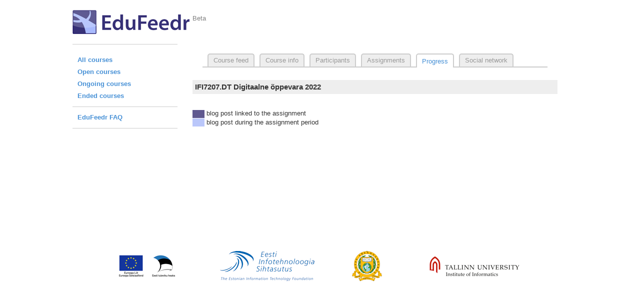

--- FILE ---
content_type: text/html; charset=utf-8
request_url: http://www.edufeedr.net/pg/edufeedr/view_educourse/71546?filter=progress
body_size: 2421
content:
<!DOCTYPE html PUBLIC "-//W3C//DTD XHTML 1.0 Transitional//EN" "http://www.w3.org/TR/xhtml1/DTD/xhtml1-transitional.dtd">
<html xmlns="http://www.w3.org/1999/xhtml" xml:lang="en" lang="en">
<head>
	<meta http-equiv="Content-Type" content="text/html; charset=utf-8" />
	<meta name="ElggRelease" content="1.7.3" />
	<meta name="ElggVersion" content="2010071002" />
	<title>EduFeedr</title>

	<script type="text/javascript" src="http://www.edufeedr.net/vendors/jquery/jquery-1.3.2.min.js"></script>
	<script type="text/javascript" src="http://www.edufeedr.net/vendors/jquery/jquery-ui-1.7.2.custom.min.js"></script>
	<script type="text/javascript" src="http://www.edufeedr.net/vendors/jquery/jquery.form.js"></script>
	<script type="text/javascript" src="http://www.edufeedr.net/_css/js.php?lastcache=1355239298&amp;js=initialise_elgg&amp;viewtype=default"></script>
	<!-- include the default css file -->
	<link rel="stylesheet" href="http://www.edufeedr.net/_css/css.css?lastcache=1355239298&amp;viewtype=default" type="text/css" />

	
	<link rel="meta" type="application/rdf+xml" title="FOAF" href="http://www.edufeedr.net/pg/edufeedr/view_educourse/71546?filter=progress?view=foaf" />	

	<script type="text/javascript">
	    function simpleusermanagementSearchInvalidUsers() {
            var criteria = jQuery("#search_criteria").attr("value");
			var data = "search_criteria=" + criteria + "&__elgg_ts=1768858718&__elgg_token=f37c7fa6338ea4e0ec71869879fe0fe2";
			jQuery.ajax({
				url: "http://www.edufeedr.net/mod/simpleusermanagement/actions/search_for_disabled_users.php",
			    type: "POST",
			    data: data,
				success: function (data) {
					jQuery("#simpleusermanagement_disabled_users_content").empty();
					jQuery("#simpleusermanagement_disabled_users_content").append(data);
				},
				error: function() {}
			});
		}

	    function simpleusermanagementDisplayPopup(mask_id, id) {
			var maskHeight = jQuery(document).height();
			var maskWidth = jQuery(document).width();

			jQuery(mask_id).css({'width':maskWidth,'height':maskHeight});

			jQuery(mask_id).fadeIn(1000);
			jQuery(mask_id).fadeTo("slow",0.8);

			var windowHeight = jQuery(window).height();
			var windowWidth = jQuery(window).width();

			jQuery(id).css('top', windowHeight/2-jQuery(id).height()/2);
			jQuery(id).css('left', windowWidth/2-jQuery(id).width()/2);

			jQuery(id).fadeIn(1000);
		}

		function simpleusermanagementShowEmailChange(guid, email) {
			simpleusermanagementDisplayPopup("#simpleusermanagement_email_mask", "#simpleusermanagement_email_form");
			jQuery("input[name='new_email']").val(email);
			jQuery("input[name='user_guid']").val(guid);
		}

		function simpleusermanagementCloseEmailChange() {
			jQuery("#simpleusermanagement_email_mask").hide();
			jQuery("#simpleusermanagement_email_form").hide();

			jQuery("input[name='new_email']").val('');
			jQuery("input[name='user_guid']").val('');
		}
    </script>
<script type="text/javascript">

	var _gaq = _gaq || [];
	_gaq.push(['_setAccount', 'UA-34504633-1']);
			_gaq.push(['_trackPageview']);

		
	(function() {
		var ga = document.createElement('script'); ga.type = 'text/javascript'; ga.async = true;
		ga.src = ('https:' == document.location.protocol ? 'https://ssl' : 'http://www') + '.google-analytics.com/ga.js';
		var s = document.getElementsByTagName('script')[0]; s.parentNode.insertBefore(ga, s);
	})();

</script>
	<script type="text/javascript">
		jQuery(document).ready(function($) {
		});
	</script>
</head>

<body>


<div id="page_container">
<div id="page_wrapper">

<div id="layout_header">
<div id="wrapper_header">
	<!-- display the page title -->
	<div id="edufeedr_site_logo"><a href="http://www.edufeedr.net/" title="EduFeedr"><img src="http://www.edufeedr.net/mod/edufeedr/views/default/graphics/logo.png" alt="logo" /> <span class="edufeedr_header_name"><!--EduFeedr--></span></a>
		<div id="beta_link">Beta</div>
	</div>
</div><!-- /#wrapper_header -->
</div><!-- /#layout_header -->

<!-- main contents -->

<!-- display any system messages -->


<!-- canvas -->
<div id="layout_canvas">

<!-- left sidebar -->
<div id="two_column_left_sidebar">

	<div id="owner_block"><div id="owner_block_icon"><div class="usericon">
<div class="avatar_menu_button"><img src="http://www.edufeedr.net/_graphics/spacer.gif" border="0" width="15" height="15" /></div>

	<div class="sub_menu">
		<h3><a href="http://www.edufeedr.net/pg/profile/hanspoldoja">Hans Põldoja</a></h3>
		
	<p class="user_menu_profile">
		<a href="http://www.edufeedr.net/pg/profile/hanspoldoja">Profile</a>
	</p>
		<p class="user_menu_friends">
		<a href="http://www.edufeedr.net/pg/friends/hanspoldoja/">Friends</a>	
	</p>
	<p class="user_menu_friends_of">
		<a href="http://www.edufeedr.net/pg/friendsof/hanspoldoja/">Friends of</a>	
	</p>	</div>	
	<a href="http://www.edufeedr.net/pg/profile/hanspoldoja" class="icon" ><img src="http://www.edufeedr.net/mod/profile/graphics/defaulttiny.gif" border="0"  alt="Hans P&otilde;ldoja" title="Hans P&otilde;ldoja"  /></a>
</div>

</div><div id="owner_block_content"><a href="http://www.edufeedr.net/pg/profile/hanspoldoja">Hans Põldoja</a></div><div class="clearfloat ownerblockline"></div><div id="owner_block_submenu"><div class="submenu_group"><div class="submenu_group_a"><ul><li ><a href="http://www.edufeedr.net/pg/edufeedr/index" >All courses</a></li><li ><a href="http://www.edufeedr.net/pg/edufeedr/open" >Open courses</a></li><li ><a href="http://www.edufeedr.net/pg/edufeedr/ongoing" >Ongoing courses</a></li><li ><a href="http://www.edufeedr.net/pg/edufeedr/ended" >Ended courses</a></li></ul></div></div><div class="submenu_group"><div class="submenu_group_edufeedrother"><ul><li ><a href="http://www.edufeedr.net/pg/edufeedr/faq" >EduFeedr FAQ</a></li></ul></div></div></div></div><div id="owner_block_bottom"></div>
	
</div><!-- /two_column_left_sidebar -->

<!-- main content -->
<div id="two_column_left_sidebar_maincontent">

<div class="eduwrapper"><div class="contentWrapper"><div id="elgg_horizontal_tabbed_nav"><ul><li ><a href="http://www.edufeedr.net/pg/edufeedr/view_educourse/71546?filter=course">Course feed</a></li><li ><a href="http://www.edufeedr.net/pg/edufeedr/view_educourse/71546?filter=courseinfo">Course info</a></li><li ><a href="http://www.edufeedr.net/pg/edufeedr/view_educourse/71546?filter=participants">Participants</a></li><li ><a href="http://www.edufeedr.net/pg/edufeedr/view_educourse/71546?filter=assignments">Assignments</a></li><li  class="selected"><a href="http://www.edufeedr.net/pg/edufeedr/view_educourse/71546?filter=progress">Progress</a></li><li ><a href="http://www.edufeedr.net/pg/edufeedr/view_educourse/71546?filter=connections">Social network</a></li></ul></div></div><div class="educourse"><h3>IFI7207.DT Digitaalne õppevara 2022</h3><table id="educourse_progress_table"><tbody></tbody></table><div class="progress_meanings">
    <div>
        <img src="http://www.edufeedr.net/mod/edufeedr/views/default/graphics/assignment_done.png" alt="linked" />
        blog post linked to the assignment    </div>
    <div>
        <img src="http://www.edufeedr.net/mod/edufeedr/views/default/graphics/assignment_time_frame.png" alt="during_period" />
        blog post during the assignment period    </div>
</div>
</div></div>
</div><!-- /two_column_left_sidebar_maincontent -->


<div class="clearfloat"></div>
</div><!-- /#layout_canvas -->


<!-- footer -->

<div class="clearfloat"></div>

<div id="layout_footer">
    <img src="http://www.edufeedr.net/mod/edufeedr/views/default/graphics/footer_logo.png" alt="footer_logo" />
</div><!-- /#layout_footer -->

<div class="clearfloat"></div>

</div><!-- /#page_wrapper -->
</div><!-- /#page_container -->
<!-- insert an analytics view to be extended -->
</body>
</html>


--- FILE ---
content_type: text/css
request_url: http://www.edufeedr.net/_css/css.css?lastcache=1355239298&viewtype=default
body_size: 12105
content:

/* ***************************************
	RESET BASE STYLES
*************************************** */
html, body, div, span, applet, object, iframe,
h1, h2, h3, h4, h5, h6, p, blockquote, pre,
a, abbr, acronym, address, big, cite, code,
del, dfn, em, font, img, ins, kbd, q, s, samp,
small, strike, strong, sub, sup, tt, var,
dl, dt, dd, ol, ul, li,
fieldset, form, label, legend,
table, caption, tbody, tfoot, thead, tr, th, td {
	margin: 0;
	padding: 0;
	border: 0;
	outline: 0;
	font-weight: inherit;
	font-style: inherit;
	font-size: 100%;
	font-family: inherit;
	vertical-align: baseline;
}
/* remember to define focus styles! */
:focus {
	outline: 0;
}
ol, ul {
	list-style: none;
}
em, i {
	font-style:italic;
}
/* tables still need cellspacing="0" (for ie6) */
table {
	border-collapse: separate;
	border-spacing: 0;
}
caption, th, td {
	text-align: left;
	font-weight: normal;
	vertical-align: top;
}
blockquote:before, blockquote:after,
q:before, q:after {
	content: "";
}
blockquote, q {
	quotes: "" "";
}
.clearfloat {
	clear:both;
	height:0;
	font-size: 1px;
	line-height: 0px;
}

/* ***************************************
	DEFAULTS
*************************************** */

/* elgg open source		blue 			#4690d6 */
/* elgg open source		dark blue 		#0054a7 */
/* elgg open source		light yellow 	#FDFFC3 */
/* elgg open source		light blue	 	#bbdaf7 */


body {
	text-align:left;
	margin:0 auto;
	padding:0;
	background: #dedede;
	font: 80%/1.4  "Lucida Grande", Verdana, sans-serif;
	color: #333333;
}
a {
	color: #4690d6;
	text-decoration: none;
	-moz-outline-style: none;
	outline: none;
}
a:visited {

}
a:hover {
	color: #0054a7;
	text-decoration: underline;
}
p {
	margin: 0px 0px 15px 0;
}
img {
	border: none;
}
ul {
	margin: 5px 0px 15px;
	padding-left: 20px;
}
ul li {
	margin: 0px;
}
ol {
	margin: 5px 0px 15px;
	padding-left: 20px;
}
ul li {
	margin: 0px;
}
form {
	margin: 0px;
	padding: 0px;
}
small {
	font-size: 90%;
}
h1, h2, h3, h4, h5, h6 {
	font-weight: bold;
	line-height: normal;
}
h1 { font-size: 1.8em; }
h2 { font-size: 1.5em; }
h3 { font-size: 1.2em; }
h4 { font-size: 1.0em; }
h5 { font-size: 0.9em; }
h6 { font-size: 0.8em; }

dt {
	margin: 0;
	padding: 0;
	font-weight: bold;
}
dd {
	margin: 0 0 1em 1em;
	padding: 0;
}
pre, code {
	font-family:Monaco,"Courier New",Courier,monospace;
	font-size:12px;
	background:#EBF5FF;
	overflow:auto;

	overflow-x: auto; /* Use horizontal scroller if needed; for Firefox 2, not needed in Firefox 3 */
	white-space: pre-wrap; /* css-3 */
	white-space: -moz-pre-wrap !important; /* Mozilla, since 1999 */
	white-space: -pre-wrap; /* Opera 4-6 */
	white-space: -o-pre-wrap; /* Opera 7 */
	word-wrap: break-word; /* Internet Explorer 5.5+ */

}
code {
	padding:2px 3px;
}
pre {
	padding:3px 15px;
	margin:0px 0 15px 0;
	line-height:1.3em;
}
blockquote {
	padding:3px 15px;
	margin:0px 0 15px 0;
	line-height:1.3em;
	background:#EBF5FF;
	border:none !important;
	-webkit-border-radius: 5px;
	-moz-border-radius: 5px;
}
blockquote p {
	margin:0 0 5px 0;
}

/* ***************************************
	PAGE LAYOUT - MAIN STRUCTURE
*************************************** */
#page_container {
	margin:0;
	padding:0;
}
#page_wrapper {
	width:990px;
	margin:0 auto;
	padding:0;
	min-height: 300px;

}
#layout_header {
	text-align:left;
	width:100%;
	height:67px;
	background:#dedede;
}
#wrapper_header {
	margin:0;
	padding:10px 20px 20px 0px;
}
#wrapper_header h1 {
	margin:10px 0 0 0;
	letter-spacing: -0.03em;
}
#layout_canvas {
	margin:0 0 20px 0;
	padding:20px;
	min-height: 360px;
	-webkit-border-radius: 8px;
	-moz-border-radius: 8px;
	background: white;
	border-bottom:1px solid #cccccc;
	border-right:1px solid #cccccc;
}


/* canvas layout: 1 column, no sidebar */
#one_column {
/* 	width:928px; */
	margin:0;
	min-height: 360px;
	background: #dedede;
	padding:0 0 10px 0;
	-webkit-border-radius: 8px;
	-moz-border-radius: 8px;
}

/* canvas layout: 2 column left sidebar */
#two_column_left_sidebar {
	width:210px;
	margin:0 20px 0 0;
	min-height:360px;
	float:left;
	background: #dedede;
	padding:0px;
	-webkit-border-radius: 8px;
	-moz-border-radius: 8px;
	border-bottom:1px solid #cccccc;
	border-right:1px solid #cccccc;
}

#two_column_left_sidebar_maincontent {
	width:718px;
	margin:0;
	min-height: 360px;
	float:left;
	background: #dedede;
	padding:0 0 5px 0;
	-webkit-border-radius: 8px;
	-moz-border-radius: 8px;
}




#two_column_left_sidebar_maincontent_boxes {
	margin:0 0px 20px 20px;
	padding:0 0 5px 0;
	width:718px;
	background: #dedede;
	-webkit-border-radius: 8px;
	-moz-border-radius: 8px;
	float:left;
}
#two_column_left_sidebar_boxes {
	width:210px;
	margin:0px 0 20px 0px;
	min-height:360px;
	float:left;
	padding:0;
}
#two_column_left_sidebar_boxes .sidebarBox {
	margin:0px 0 22px 0;
	background: #dedede;
	padding:4px 10px 10px 10px;
	-webkit-border-radius: 8px;
	-moz-border-radius: 8px;
	border-bottom:1px solid #cccccc;
	border-right:1px solid #cccccc;
}
#two_column_left_sidebar_boxes .sidebarBox h3 {
	padding:0 0 5px 0;
	font-size:1.25em;
	line-height:1.2em;
	color:#0054A7;
}

/* canvas layout: 2 column right sidebar */
#two_column_right_sidebar {
	width:210px;
	margin:0 0 0 20px;
	min-height:360px;
	float:left;
	background: #dedede;
	padding:0px;
	-webkit-border-radius: 8px;
	-moz-border-radius: 8px;
	border-bottom:1px solid #cccccc;
	border-right:1px solid #cccccc;
}


.contentWrapper {
	background:white;
	-webkit-border-radius: 8px;
	-moz-border-radius: 8px;
	padding:10px;
	margin:0 10px 10px 10px;
}
span.contentIntro p {
	margin:0 0 0 0;
}
.notitle {
	margin-top:10px;
}

/* canvas layout: widgets (profile and dashboard) */
#widgets_left {
	width:303px;
	margin:0 20px 20px 0;
	min-height:360px;
	padding:0;
}
#widgets_middle {
	width:303px;
	margin:0 0 20px 0;
	padding:0;
}
#widgets_right {
	width:303px;
	margin:0px 0 20px 20px;
	float:left;
	padding:0;
}
#widget_table td {
	border:0;
	padding:0;
	margin:0;
	text-align: left;
	vertical-align: top;
}
/* IE6 fixes */
* html #widgets_right { float:none; }
* html #profile_info_column_left {
	margin:0 10px 0 0;
	width:200px;
}
* html #dashboard_info { width:585px; }
/* IE7 */
*:first-child+html #profile_info_column_left { width:200px; }


/* ***************************************
	SPOTLIGHT
*************************************** */
#layout_spotlight {
	margin:20px 0 20px 0;
	padding:0;
	-webkit-border-radius: 8px;
	-moz-border-radius: 8px;
	background: white;
	border-bottom:1px solid #cccccc;
	border-right:1px solid #cccccc;
}
#wrapper_spotlight {
	margin:0;
	padding:0;
	height:auto;
}
#wrapper_spotlight #spotlight_table h2 {
	color:#4690d6;
	font-size:1.25em;
	line-height:1.2em;
}
#wrapper_spotlight #spotlight_table li {
	list-style: square;
	line-height: 1.2em;
	margin:5px 20px 5px 0;
	color:#4690d6;
}
#wrapper_spotlight .collapsable_box_content  {
	margin:0;
	padding:10px 10px 5px 10px;
	background:none;
	min-height:60px;
	border:none;
	border-top:1px solid #cccccc;
}
#spotlight_table {
	margin:0 0 2px 0;
}
#spotlight_table .spotlightRHS {
	float:right;
	width:270px;
	margin:0 0 0 50px;
}
/* IE7 */
*:first-child+html #wrapper_spotlight .collapsable_box_content {
	width:958px;
}
#layout_spotlight .collapsable_box_content p {
	padding:0;
}
#wrapper_spotlight .collapsable_box_header  {
	border: none;
	background: none;
}


/* ***************************************
	FOOTER
*************************************** */
#layout_footer {
	background: #b6b6b6;
	height:80px;
	-webkit-border-radius: 8px;
	-moz-border-radius: 8px;
	margin:0 0 20px 0;
}
#layout_footer table {
margin:0 0 0 20px;
}
#layout_footer a, #layout_footer p {
color:#333333;
margin:0;
}
#layout_footer .footer_toolbar_links {
	text-align:right;
	padding:15px 0 0 0;
	font-size:1.2em;
}
#layout_footer .footer_legal_links {
	text-align:right;
}


/* ***************************************
HORIZONTAL ELGG TOPBAR
*************************************** */
#elgg_topbar {
	background:#333333 url(http://www.edufeedr.net/_graphics/toptoolbar_background.gif) repeat-x top left;
	color:#eeeeee;
	border-bottom:1px solid #000000;
	min-width:998px;
	position:relative;
	width:100%;
	height:24px;
	z-index: 9000; /* if you have multiple position:relative elements, then IE sets up separate Z layer contexts for each one, which ignore each other */
}
#elgg_topbar_container_left {
	float:left;
	height:24px;
	left:0px;
	top:0px;
	position:absolute;
	text-align:left;
	width:60%;
}
#elgg_topbar_container_right {
	float:right;
	height:24px;
	position:absolute;
	right:0px;
	top:0px;
	/* width:120px;*/
	text-align:right;
}
#elgg_topbar_container_search {
	float:right;
	height:21px;
	/*width:280px;*/
	position:relative;
	right:120px;
	text-align:right;
	margin:3px 0 0 0;
}
#elgg_topbar_container_left .toolbarimages {
	float:left;
	margin-right:20px;
}
#elgg_topbar_container_left .toolbarlinks {
	margin:0 0 10px 0;
	float:left;
}
#elgg_topbar_container_left .toolbarlinks2 {
	margin:3px 0 0 0;
	float:left;
}
#elgg_topbar_container_left a.loggedinuser {
	color:#eeeeee;
	font-weight:bold;
	margin:0 0 0 5px;
}
#elgg_topbar_container_left a.pagelinks {
	color:white;
	margin:0 15px 0 5px;
	display:block;
	padding:3px;
}
#elgg_topbar_container_left a.pagelinks:hover {
	background: #4690d6;
	text-decoration: none;
}
#elgg_topbar_container_left a.privatemessages {
	background:transparent url(http://www.edufeedr.net/_graphics/toolbar_messages_icon.gif) no-repeat left 2px;
	padding:0 0 4px 16px;
	margin:0 15px 0 5px;
	cursor:pointer;
}
#elgg_topbar_container_left a.privatemessages:hover {
	text-decoration: none;
	background:transparent url(http://www.edufeedr.net/_graphics/toolbar_messages_icon.gif) no-repeat left -36px;
}
#elgg_topbar_container_left a.privatemessages_new {
	background:transparent url(http://www.edufeedr.net/_graphics/toolbar_messages_icon.gif) no-repeat left -17px;
	padding:0 0 0 18px;
	margin:0 15px 0 5px;
	color:white;
}
/* IE6 */
* html #elgg_topbar_container_left a.privatemessages_new { background-position: left -18px; }
/* IE7 */
*+html #elgg_topbar_container_left a.privatemessages_new { background-position: left -18px; }

#elgg_topbar_container_left a.privatemessages_new:hover {
	text-decoration: none;
}

#elgg_topbar_container_left a.usersettings {
	margin:0 0 0 20px;
	color:#999999;
	padding:3px;
}
#elgg_topbar_container_left a.usersettings:hover {
	color:#eeeeee;
}
#elgg_topbar_container_left img {
	margin:0 0 0 5px;
}
#elgg_topbar_container_left .user_mini_avatar {
	border:1px solid #eeeeee;
	margin:0 0 0 20px;
}
#elgg_topbar_container_right {
	padding:3px 0 0 0;
}
#elgg_topbar_container_right a {
	color:#eeeeee;
	margin:0 5px 0 0;
	background:transparent url(http://www.edufeedr.net/_graphics/elgg_toolbar_logout.gif) no-repeat top right;
	padding:0 21px 0 0;
	display:block;
	height:20px;
}
/* IE6 fix */
* html #elgg_topbar_container_right a {
	width: 120px;
}
#elgg_topbar_container_right a:hover {
	background-position: right -21px;
}
#elgg_topbar_panel {
	background:#333333;
	color:#eeeeee;
	height:200px;
	width:100%;
	padding:10px 20px 10px 20px;
	display:none;
	position:relative;
}


/* ***************************************
	TOP BAR - VERTICAL TOOLS MENU
*************************************** */
/* elgg toolbar menu setup */
ul.topbardropdownmenu, ul.topbardropdownmenu ul {
	margin:0;
	padding:0;
	display:inline;
	float:left;
	list-style-type: none;
	z-index: 9000;
	position: relative;
}
ul.topbardropdownmenu {
	margin:0pt 20px 0pt 5px;
}
ul.topbardropdownmenu li {
	display: block;
	list-style: none;
	margin: 0;
	padding: 0;
	float: left;
	position: relative;
}
ul.topbardropdownmenu a {
	display:block;
}
ul.topbardropdownmenu ul {
	display: none;
	position: absolute;
	left: 0;
	margin: 0;
	padding: 0;
}
/* IE6 fix */
* html ul.topbardropdownmenu ul {
	line-height: 1.1em;
}
/* IE6/7 fix */
ul.topbardropdownmenu ul a {
	zoom: 1;
}
ul.topbardropdownmenu ul li {
	float: none;
}
/* elgg toolbar menu style */
ul.topbardropdownmenu ul {
	width: 150px;
	top: 24px;
	border-top:1px solid black;
}
ul.topbardropdownmenu *:hover {
	background-color: none;
}
ul.topbardropdownmenu a {
	padding:3px;
	text-decoration:none;
	color:white;
}
ul.topbardropdownmenu li.hover a {
	background-color: #4690d6;
	text-decoration: none;
}
ul.topbardropdownmenu ul li.drop a {
	font-weight: normal;
}
/* IE7 fixes */
*:first-child+html #elgg_topbar_container_left a.pagelinks {

}
*:first-child+html ul.topbardropdownmenu li.drop a.menuitemtools {
	padding-bottom:6px;
}
ul.topbardropdownmenu ul li a {
	background-color: #999999;/* menu off state color */
	font-weight: bold;
	padding-left:6px;
	padding-top:4px;
	padding-bottom:0;
	height:22px;
	border-bottom: 1px solid white;
}
ul.topbardropdownmenu ul a.hover {
	background-color: #333333;
}
ul.topbardropdownmenu ul a {
	opacity: 0.9;
	filter: alpha(opacity=90);
}


/* ***************************************
SYSTEM MESSSAGES
*************************************** */
.messages {
	background:#ccffcc;
	color:#000000;
	padding:3px 10px 3px 10px;
	z-index: 8000;
	margin:0;
	position:fixed;
	top:30px;
	width:969px;
	-webkit-border-radius: 4px;
	-moz-border-radius: 4px;
	border:4px solid #00CC00;
	cursor: pointer;
}
.messages_error {
	border:4px solid #D3322A;
	background:#F7DAD8;
	color:#000000;
	padding:3px 10px 3px 10px;
	z-index: 8000;
	margin:0;
	position:fixed;
	top:30px;
	width:969px;
	-webkit-border-radius: 4px;
	-moz-border-radius: 4px;
	cursor: pointer;
}
.closeMessages {
	float:right;
	margin-top:17px;
}
.closeMessages a {
	color:#666666;
	cursor: pointer;
	text-decoration: none;
	font-size: 80%;
}
.closeMessages a:hover {
	color:black;
}


/* ***************************************
COLLAPSABLE BOXES
*************************************** */
.collapsable_box {
	margin: 0 0 20px 0;
	height:auto;

}
/* IE6 fix */
* html .collapsable_box  {
	height:10px;
}
.collapsable_box_header {
	color: #4690d6;
	padding: 5px 10px 5px 10px;
	margin:0;
	border-left: 1px solid white;
	border-right: 1px solid #cccccc;
	border-bottom: 1px solid #cccccc;
	-moz-border-radius-topleft:8px;
	-moz-border-radius-topright:8px;
	-webkit-border-top-right-radius:8px;
	-webkit-border-top-left-radius:8px;
	background:#dedede;
}
.collapsable_box_header h1 {
	color: #0054a7;
	font-size:1.25em;
	line-height: 1.2em;
}
.collapsable_box_content {
	padding: 10px 0 10px 0;
	margin:0;
	height:auto;
	background:#dedede;
	-moz-border-radius-bottomleft:8px;
	-moz-border-radius-bottomright:8px;
	-webkit-border-bottom-right-radius:8px;
	-webkit-border-bottom-left-radius:8px;
	border-left: 1px solid white;
	border-right: 1px solid #cccccc;
	border-bottom: 1px solid #cccccc;
}
.collapsable_box_content .contentWrapper {
	margin-bottom:5px;
}
.collapsable_box_editpanel {
	display: none;
	background: #a8a8a8;
	padding:10px 10px 5px 10px;
	border-left: 1px solid white;
	border-bottom: 1px solid white;
}
.collapsable_box_editpanel p {
	margin:0 0 5px 0;
}
.collapsable_box_header a.toggle_box_contents {
	color: #4690d6;
	cursor:pointer;
	font-family: Arial, Helvetica, sans-serif;
	font-size:20px;
	font-weight: bold;
	text-decoration:none;
	float:right;
	margin: 0;
	margin-top: -7px;
}
.collapsable_box_header a.toggle_box_edit_panel {
	color: #4690d6;
	cursor:pointer;
	font-size:9px;
	text-transform: uppercase;
	text-decoration:none;
	font-weight: normal;
	float:right;
	margin: 3px 10px 0 0;
}
.collapsable_box_editpanel label {
	font-weight: normal;
	font-size: 100%;
}
/* used for collapsing a content box */
.display_none {
	display:none;
}
/* used on spotlight box - to cancel default box margin */
.no_space_after {
	margin: 0 0 0 0;
}



/* ***************************************
	GENERAL FORM ELEMENTS
*************************************** */
label {
	font-weight: bold;
	color:#333333;
	font-size: 120%;
}
input {
	font: 120% Arial, Helvetica, sans-serif;
	padding: 5px;
	border: 1px solid #cccccc;
	color:#666666;
	-webkit-border-radius: 5px;
	-moz-border-radius: 5px;
}
input[type="checkbox"] {
	padding: 1px;
	border-style: none;
}
textarea {
	font: 120% Arial, Helvetica, sans-serif;
	border: solid 1px #cccccc;
	padding: 5px;
	color:#666666;
	-webkit-border-radius: 5px;
	-moz-border-radius: 5px;
}
textarea:focus, input[type="text"]:focus {
	border: solid 1px #4690d6;
	background-color: #e4ecf5;
	color:#333333;
}
.submit_button {
	font: 12px/100% Arial, Helvetica, sans-serif;
	font-weight: bold;
	color: #ffffff;
	background:#4690d6;
	border: 1px solid #4690d6;
	-webkit-border-radius: 4px;
	-moz-border-radius: 4px;
	width: auto;
	height: 25px;
	padding: 2px 6px 2px 6px;
	margin:10px 0 10px 0;
	cursor: pointer;
}
.submit_button:hover, input[type="submit"]:hover {
	background: #0054a7;
	border-color: #0054a7;
}

input[type="submit"] {
	font: 12px/100% Arial, Helvetica, sans-serif;
	font-weight: bold;
	color: #ffffff;
	background:#4690d6;
	border: 1px solid #4690d6;
	-webkit-border-radius: 4px;
	-moz-border-radius: 4px;
	width: auto;
	height: 25px;
	padding: 2px 6px 2px 6px;
	margin:10px 0 10px 0;
	cursor: pointer;
}
.cancel_button {
	font: 12px/100% Arial, Helvetica, sans-serif;
	font-weight: bold;
	color: #999999;
	background:#dddddd;
	border: 1px solid #999999;
	-webkit-border-radius: 4px;
	-moz-border-radius: 4px;
	width: auto;
	height: 25px;
	padding: 2px 6px 2px 6px;
	margin:10px 0 10px 10px;
	cursor: pointer;
}
.cancel_button:hover {
	background: #cccccc;
}

.input-password,
.input-text,
.input-tags,
.input-url,
.input-textarea {
	width:98%;
}

.input-textarea {
	height: 200px;
}


/* ***************************************
	LOGIN / REGISTER
*************************************** */
#login-box {
	margin:0 0 10px 0;
	padding:0 0 10px 0;
	background: #dedede;
	-webkit-border-radius: 8px;
	-moz-border-radius: 8px;
	width:240px;
	text-align:left;
}
#login-box form {
	margin:0 10px 0 10px;
	padding:0 10px 4px 10px;
	background: white;
	-webkit-border-radius: 8px;
	-moz-border-radius: 8px;
	width:200px;
}
#login-box h2 {
	color:#0054A7;
	font-size:1.35em;
	line-height:1.2em;
	margin:0 0 0 8px;
	padding:5px 5px 0 5px;
}
#login-box .login-textarea {
	width:178px;
}
#login-box label,
#register-box label {
	font-size: 1.2em;
	color:gray;
}
#login-box p.loginbox {
	margin:0;
}
#login-box input[type="text"],
#login-box input[type="password"],
#register-box input[type="text"],
#register-box input[type="password"] {
	margin:0 0 10px 0;
}
#register-box input[type="text"],
#register-box input[type="password"] {
	width:380px;
}
#login-box h2,
#login-box-openid h2,
#register-box h2,
#add-box h2,
#forgotten_box h2 {
	color:#0054A7;
	font-size:1.35em;
	line-height:1.2em;
	margin:0pt 0pt 5px;
}
#register-box {
	text-align:left;
	width:400px;
	padding:10px;
	background: #dedede;
	margin:0;
	-webkit-border-radius: 8px;
	-moz-border-radius: 8px;
}
#persistent_login label {
	font-size:1.0em;
	font-weight: normal;
}
/* login and openID boxes when not running custom_index mod */
#two_column_left_sidebar #login-box {
	width:auto;
	background: none;
}
#two_column_left_sidebar #login-box form {
	width:auto;
	margin:10px 10px 0 10px;
	padding:5px 0 5px 10px;
}
#two_column_left_sidebar #login-box h2 {
	margin:0 0 0 5px;
	padding:5px 5px 0 5px;
}
#two_column_left_sidebar #login-box .login-textarea {
	width:158px;
}
/* login and openID boxes when not running custom_index mod */
#two_column_right_sidebar #login-box {
	width:auto;
	background: none;
}
#two_column_right_sidebar #login-box form {
	width:auto;
	margin:10px 10px 0 10px;
	padding:5px 0 5px 10px;
}
#two_column_right_sidebar #login-box h2 {
	margin:0 0 0 5px;
	padding:5px 5px 0 5px;
}
#two_column_right_sidebar #login-box .login-textarea {
	width:158px;
}

/* ***************************************
	PROFILE
*************************************** */
#profile_info {
	margin:0 0 20px 0;
	padding:20px;
	border-bottom:1px solid #cccccc;
	border-right:1px solid #cccccc;
	background: #e9e9e9;
	-webkit-border-radius: 8px;
	-moz-border-radius: 8px;
}
#profile_info_column_left {
	float:left;
	padding: 0;
	margin:0 20px 0 0;
}
#profile_info_column_middle {
	float:left;
	width:365px;
	padding: 0;
}
#profile_info_column_right {
	width:578px;
	margin:0 0 0 0;
	background:#dedede;
	-webkit-border-radius: 4px;
	-moz-border-radius: 4px;
	padding:4px;
}
#dashboard_info {
	margin:0px 0px 0 0px;
	padding:20px;
	border-bottom:1px solid #cccccc;
	border-right:1px solid #cccccc;
	background: #bbdaf7;
	-webkit-border-radius: 8px;
	-moz-border-radius: 8px;
}
#profile_menu_wrapper {
	margin:10px 0 10px 0;
	width:200px;
}
#profile_menu_wrapper p {
	border-bottom:1px solid #cccccc;
}
#profile_menu_wrapper p:first-child {
	border-top:1px solid #cccccc;
}
#profile_menu_wrapper a {
	display:block;
	padding:0 0 0 3px;
}
#profile_menu_wrapper a:hover {
	color:#ffffff;
	background:#4690d6;
	text-decoration:none;
}
p.user_menu_friends, p.user_menu_profile,
p.user_menu_removefriend,
p.user_menu_friends_of {
	margin:0;
}
#profile_menu_wrapper .user_menu_admin {
	border-top:none;
}

#profile_info_column_middle p {
	margin:7px 0 7px 0;
	padding:2px 4px 2px 4px;
}
/* profile owner name */
#profile_info_column_middle h2 {
	padding:0 0 14px 0;
	margin:0;
}
#profile_info_column_middle .profile_status {
	background:#bbdaf7;
	-webkit-border-radius: 4px;
	-moz-border-radius: 4px;
	padding:2px 4px 2px 4px;
	line-height:1.2em;
}
#profile_info_column_middle .profile_status span {
	display:block;
	font-size:90%;
	color:#666666;
}
#profile_info_column_middle a.status_update {
	float:right;
}
#profile_info_column_middle .odd {
	background:#dedede;
	-webkit-border-radius: 4px;
	-moz-border-radius: 4px;
}
#profile_info_column_middle .even {
	background:#dedede;
	-webkit-border-radius: 4px;
	-moz-border-radius: 4px;
}
#profile_info_column_right p {
	margin:0 0 7px 0;
}
#profile_info_column_right .profile_aboutme_title {
	margin:0;
	padding:0;
	line-height:1em;
}
/* edit profile button */
.profile_info_edit_buttons {
	float:right;
	margin:0  !important;
	padding:0 !important;
}
.profile_info_edit_buttons a {
	font: 12px/100% Arial, Helvetica, sans-serif;
	font-weight: bold;
	color: #ffffff;
	background:#4690d6;
	-webkit-border-radius: 4px;
	-moz-border-radius: 4px;
	width: auto;
	padding: 2px 6px 2px 6px;
	margin:0;
	cursor: pointer;
}
.profile_info_edit_buttons a:hover {
	background: #0054a7;
	text-decoration: none;
	color:white;
}


/* ***************************************
	RIVER
*************************************** */
#river,
.river_item_list {
	border-top:1px solid #dddddd;

	overflow:hidden;
}
.river_item p {
	margin:0;
	padding:0 0 0 21px;
	line-height:1.1em;
	min-height:17px;
}
.river_item {
	border-bottom:1px solid #dddddd;
	padding:2px 0 2px 0;
}
.river_item_time {
	font-size:90%;
	color:#666666;
}
.river_item .river_item_useravatar {
	float:left;
	margin:0 5px 0 0;
}
/* IE6 fix */
* html .river_item p {
	padding:3px 0 3px 20px;
}
/* IE7 */
*:first-child+html .river_item p {
	min-height:17px;
}
.river_user_update {
	background: url(http://www.edufeedr.net/_graphics/river_icons/river_icon_profile.gif) no-repeat left -1px;
}
.river_object_user_profileupdate {
	background: url(http://www.edufeedr.net/_graphics/river_icons/river_icon_profile.gif) no-repeat left -1px;
}
.river_object_user_profileiconupdate {
	background: url(http://www.edufeedr.net/_graphics/river_icons/river_icon_profile.gif) no-repeat left -1px;
}
.river_object_annotate {
	background: url(http://www.edufeedr.net/_graphics/river_icons/river_icon_comment.gif) no-repeat left -1px;
}
.river_object_bookmarks_create {
	background: url(http://www.edufeedr.net/_graphics/river_icons/river_icon_bookmarks.gif) no-repeat left -1px;
}
.river_object_bookmarks_comment {
	background: url(http://www.edufeedr.net/_graphics/river_icons/river_icon_comment.gif) no-repeat left -1px;
}
.river_object_status_create {
	background: url(http://www.edufeedr.net/_graphics/river_icons/river_icon_status.gif) no-repeat left -1px;
}
.river_object_file_create {
	background: url(http://www.edufeedr.net/_graphics/river_icons/river_icon_files.gif) no-repeat left -1px;
}
.river_object_file_update {
	background: url(http://www.edufeedr.net/_graphics/river_icons/river_icon_files.gif) no-repeat left -1px;
}
.river_object_file_comment {
	background: url(http://www.edufeedr.net/_graphics/river_icons/river_icon_comment.gif) no-repeat left -1px;
}
.river_object_widget_create {
	background: url(http://www.edufeedr.net/_graphics/river_icons/river_icon_plugin.gif) no-repeat left -1px;
}
.river_object_forums_create {
	background: url(http://www.edufeedr.net/_graphics/river_icons/river_icon_forum.gif) no-repeat left -1px;
}
.river_object_forums_update {
	background: url(http://www.edufeedr.net/_graphics/river_icons/river_icon_forum.gif) no-repeat left -1px;
}
.river_object_widget_update {
	background: url(http://www.edufeedr.net/_graphics/river_icons/river_icon_plugin.gif) no-repeat left -1px;
}
.river_object_blog_create {
	background: url(http://www.edufeedr.net/_graphics/river_icons/river_icon_blog.gif) no-repeat left -1px;
}
.river_object_blog_update {
	background: url(http://www.edufeedr.net/_graphics/river_icons/river_icon_blog.gif) no-repeat left -1px;
}
.river_object_blog_comment {
	background: url(http://www.edufeedr.net/_graphics/river_icons/river_icon_comment.gif) no-repeat left -1px;
}
.river_object_forumtopic_create {
	background: url(http://www.edufeedr.net/_graphics/river_icons/river_icon_forum.gif) no-repeat left -1px;
}
.river_user_friend {
	background: url(http://www.edufeedr.net/_graphics/river_icons/river_icon_friends.gif) no-repeat left -1px;
}
.river_object_relationship_friend_create {
	background: url(http://www.edufeedr.net/_graphics/river_icons/river_icon_friends.gif) no-repeat left -1px;
}
.river_object_relationship_member_create {
	background: url(http://www.edufeedr.net/_graphics/river_icons/river_icon_forum.gif) no-repeat left -1px;
}
.river_object_thewire_create {
	background: url(http://www.edufeedr.net/_graphics/river_icons/river_icon_thewire.gif) no-repeat left -1px;
}
.river_group_create {
	background: url(http://www.edufeedr.net/_graphics/river_icons/river_icon_forum.gif) no-repeat left -1px;
}
.river_group_join {
	background: url(http://www.edufeedr.net/_graphics/river_icons/river_icon_forum.gif) no-repeat left -1px;
}
.river_object_groupforumtopic_annotate {
	background: url(http://www.edufeedr.net/_graphics/river_icons/river_icon_comment.gif) no-repeat left -1px;
}
.river_object_groupforumtopic_create {
	background: url(http://www.edufeedr.net/_graphics/river_icons/river_icon_forum.gif) no-repeat left -1px;
}
.river_object_sitemessage_create {
	background: url(http://www.edufeedr.net/_graphics/river_icons/river_icon_blog.gif) no-repeat left -1px;
}
.river_user_messageboard {
	background: url(http://www.edufeedr.net/_graphics/river_icons/river_icon_comment.gif) no-repeat left -1px;
}
.river_object_page_create {
	background: url(http://www.edufeedr.net/_graphics/river_icons/river_icon_pages.gif) no-repeat left -1px;
}
.river_object_page_update {
	background: url(http://www.edufeedr.net/_graphics/river_icons/river_icon_pages.gif) no-repeat left -1px;
}
.river_object_page_top_create {
	background: url(http://www.edufeedr.net/_graphics/river_icons/river_icon_pages.gif) no-repeat left -1px;
}
.river_object_page_top_update {
	background: url(http://www.edufeedr.net/_graphics/river_icons/river_icon_pages.gif) no-repeat left -1px;
}
.river_object_page_top_comment {
	background: url(http://www.edufeedr.net/_graphics/river_icons/river_icon_comment.gif) no-repeat left -1px;
}
.river_object_page_comment {
	background: url(http://www.edufeedr.net/_graphics/river_icons/river_icon_comment.gif) no-repeat left -1px;
}

/* ***************************************
	ENTITY LISTINGS
*************************************** */
.search_listing {
	display: block;
	-webkit-border-radius: 8px;
	-moz-border-radius: 8px;
	background:white;
	margin:0 10px 5px 10px;
	padding:5px;
}
.search_listing_icon {
	float:left;
}
.search_listing_icon img {
	width: 40px;
}
.search_listing_icon .avatar_menu_button img {
	width: 15px;
}
.search_listing_info {
	margin-left: 50px;
	min-height: 40px;
}
/* IE 6 fix */
* html .search_listing_info {
	height:40px;
}
.search_listing_info p {
	margin:0 0 3px 0;
	line-height:1.2em;
}
.search_listing_info p.owner_timestamp {
	margin:0;
	padding:0;
	color:#666666;
	font-size: 90%;
}
table.entity_gallery {
	border-spacing: 10px;
	margin:0 0 0 0;
}
.entity_gallery td {
	padding: 5px;
}
.entity_gallery_item {
	background: white;
	-webkit-border-radius: 8px;
	-moz-border-radius: 8px;
	width:170px;
}
.entity_gallery_item:hover {
	background: black;
	color:white;
}
.entity_gallery_item .search_listing {
	background: none;
	text-align: center;
}
.entity_gallery_item .search_listing_header {
	text-align: center;
}
.entity_gallery_item .search_listing_icon {
	position: relative;
	text-align: center;
}
.entity_gallery_item .search_listing_info {
	margin: 5px;
}
.entity_gallery_item .search_listing_info p {
	margin: 5px;
	margin-bottom: 10px;
}
.entity_gallery_item .search_listing {
	background: none;
	text-align: center;
}
.entity_gallery_item .search_listing_icon {
	position: absolute;
	margin-bottom: 20px;
}
.entity_gallery_item .search_listing_info {
	margin: 5px;
}
.entity_gallery_item .search_listing_info p {
	margin: 5px;
	margin-bottom: 10px;
}


/* ***************************************
	FRIENDS
*************************************** */
/* friends widget */
#widget_friends_list {
	display:table;
	width:275px;
	margin:0 10px 0 10px;
	padding:8px 0 4px 8px;
	-webkit-border-radius: 8px;
	-moz-border-radius: 8px;
	background:white;
}
.widget_friends_singlefriend {
	float:left;
	margin:0 5px 5px 0;
}


/* ***************************************
	ADMIN AREA - PLUGIN SETTINGS
*************************************** */
.plugin_details {
	margin:0 10px 5px 10px;
	padding:0 7px 4px 10px;
	-webkit-border-radius: 5px;
	-moz-border-radius: 5px;
}
.admin_plugin_reorder {
	float:right;
	width:200px;
	text-align: right;
}
.admin_plugin_reorder a {
	padding-left:10px;
	font-size:80%;
	color:#999999;
}
.plugin_details a.pluginsettings_link {
	cursor:pointer;
	font-size:80%;
}
.active {
	border:1px solid #999999;
	background:white;
}
.not-active {
	border:1px solid #999999;
	background:#dedede;
}
.plugin_details p {
	margin:0;
	padding:0;
}
.plugin_details a.manifest_details {
	cursor:pointer;
	font-size:80%;
}
.manifest_file {
	background:#dedede;
	-webkit-border-radius: 8px;
	-moz-border-radius: 8px;
	padding:5px 10px 5px 10px;
	margin:4px 0 4px 0;
	display:none;
}
.admin_plugin_enable_disable {
	width:150px;
	margin:10px 0 0 0;
	float:right;
	text-align: right;
}
.contentIntro .enableallplugins,
.contentIntro .disableallplugins {
	float:right;
}
.contentIntro .enableallplugins {
	margin-left:10px;
}
.contentIntro .enableallplugins,
.not-active .admin_plugin_enable_disable a {
	font: 12px/100% Arial, Helvetica, sans-serif;
	font-weight: bold;
	color: #ffffff;
	background:#4690d6;
	border: 1px solid #4690d6;
	-webkit-border-radius: 4px;
	-moz-border-radius: 4px;
	width: auto;
	padding: 4px;
	cursor: pointer;
}
.contentIntro .enableallplugins:hover,
.not-active .admin_plugin_enable_disable a:hover {
	background: #0054a7;
	border: 1px solid #0054a7;
	text-decoration: none;
}
.contentIntro .disableallplugins,
.active .admin_plugin_enable_disable a {
	font: 12px/100% Arial, Helvetica, sans-serif;
	font-weight: bold;
	color: #ffffff;
	background:#999999;
	border: 1px solid #999999;
	-webkit-border-radius: 4px;
	-moz-border-radius: 4px;
	width: auto;
	padding: 4px;
	cursor: pointer;
}
.contentIntro .disableallplugins:hover,
.active .admin_plugin_enable_disable a:hover {
	background: #333333;
	border: 1px solid #333333;
	text-decoration: none;
}
.pluginsettings {
	margin:15px 0 5px 0;
	background:#bbdaf7;
	-webkit-border-radius: 8px;
	-moz-border-radius: 8px;
	padding:10px;
	display:none;
}
.pluginsettings h3 {
	padding:0 0 5px 0;
	margin:0 0 5px 0;
	border-bottom:1px solid #999999;
}
#updateclient_settings h3 {
	padding:0;
	margin:0;
	border:none;
}
.input-access {
	margin:5px 0 0 0;
}

/* ***************************************
	GENERIC COMMENTS
*************************************** */
.generic_comment_owner {
	font-size: 90%;
	color:#666666;
}
.generic_comment {
	background:white;
	-webkit-border-radius: 8px;
	-moz-border-radius: 8px;
	padding:10px;
	margin:0 10px 10px 10px;
}
.generic_comment_icon {
	float:left;
}
.generic_comment_details {
	margin-left: 60px;
}
.generic_comment_details p {
	margin: 0 0 5px 0;
}
.generic_comment_owner {
	color:#666666;
	margin: 0px;
	font-size:90%;
	border-top: 1px solid #aaaaaa;
}
/* IE6 */
* html #generic_comment_tbl { width:676px !important;}


/* ***************************************
PAGE-OWNER BLOCK
*************************************** */
#owner_block {
	padding:10px;
}
#owner_block_icon {
	float:left;
	margin:0 10px 0 0;
}
#owner_block_rss_feed,
#owner_block_odd_feed {
	padding:5px 0 0 0;
}
#owner_block_rss_feed a {
	font-size: 90%;
	color:#999999;
	padding:0 0 4px 20px;
	background: url(http://www.edufeedr.net/_graphics/icon_rss.gif) no-repeat left top;
}
#owner_block_odd_feed a {
	font-size: 90%;
	color:#999999;
	padding:0 0 4px 20px;
	background: url(http://www.edufeedr.net/_graphics/icon_odd.gif) no-repeat left top;
}
#owner_block_rss_feed a:hover,
#owner_block_odd_feed a:hover {
	color: #0054a7;
}
#owner_block_desc {
	padding:4px 0 4px 0;
	margin:0 0 0 0;
	line-height: 1.2em;
	border-bottom:1px solid #cccccc;
	color:#666666;
}
#owner_block_content {
	margin:0 0 4px 0;
	padding:3px 0 0 0;
	min-height:35px;
	font-weight: bold;
}
#owner_block_content a {
	line-height: 1em;
}
.ownerblockline {
	padding:0;
	margin:0;
	border-bottom:1px solid #cccccc;
	height:1px;
}
#owner_block_submenu {
	margin:20px 0 20px 0;
	padding: 0;
	width:100%;
}
#owner_block_submenu ul {
	list-style: none;
	padding: 0;
	margin: 0;
}
#owner_block_submenu ul li.selected a {
	background: #4690d6;
	color:white;
}
#owner_block_submenu ul li.selected a:hover {
	background: #4690d6;
	color:white;
}
#owner_block_submenu ul li a {
	text-decoration: none;
	display: block;
	margin: 2px 0 0 0;
	color:#4690d6;
	padding:4px 6px 4px 10px;
	font-weight: bold;
	line-height: 1.1em;
	-webkit-border-radius: 10px;
	-moz-border-radius: 10px;
}
#owner_block_submenu ul li a:hover {
	color:white;
	background: #0054a7;
}

/* IE 6 + 7 menu arrow position fix */
* html #owner_block_submenu ul li.selected a {
	background-position: left 10px;
}
*:first-child+html #owner_block_submenu ul li.selected a {
	background-position: left 8px;
}

#owner_block_submenu .submenu_group {
	border-bottom: 1px solid #cccccc;
	margin:10px 0 0 0;
	padding-bottom: 10px;
}

#owner_block_submenu .submenu_group .submenu_group_filter ul li a,
#owner_block_submenu .submenu_group .submenu_group_filetypes ul li a {
	color:#666666;
}
#owner_block_submenu .submenu_group .submenu_group_filter ul li.selected a,
#owner_block_submenu .submenu_group .submenu_group_filetypes ul li.selected a {
	background:#999999;
	color:white;
}
#owner_block_submenu .submenu_group .submenu_group_filter ul li a:hover,
#owner_block_submenu .submenu_group .submenu_group_filetypes ul li a:hover {
	color:white;
	background: #999999;
}


/* ***************************************
	PAGINATION
*************************************** */
.pagination {
	-webkit-border-radius: 8px;
	-moz-border-radius: 8px;
	background:white;
	margin:5px 10px 5px 10px;
	padding:5px;
}
.pagination .pagination_number {
	display:block;
	float:left;
	background:#ffffff;
	border:1px solid #4690d6;
	text-align: center;
	color:#4690d6;
	font-size: 12px;
	font-weight: normal;
	margin:0 6px 0 0;
	padding:0px 4px;
	cursor: pointer;
	-webkit-border-radius: 4px;
	-moz-border-radius: 4px;
}
.pagination .pagination_number:hover {
	background:#4690d6;
	color:white;
	text-decoration: none;
}
.pagination .pagination_more {
	display:block;
	float:left;
	background:#ffffff;
	border:1px solid #ffffff;
	text-align: center;
	color:#4690d6;
	font-size: 12px;
	font-weight: normal;
	margin:0 6px 0 0;
	padding:0px 4px;
	-webkit-border-radius: 4px;
	-moz-border-radius: 4px;
}
.pagination .pagination_previous,
.pagination .pagination_next {
	display:block;
	float:left;
	border:1px solid #4690d6;
	color:#4690d6;
	text-align: center;
	font-size: 12px;
	font-weight: normal;
	margin:0 6px 0 0;
	padding:0px 4px;
	cursor: pointer;
	-webkit-border-radius: 4px;
	-moz-border-radius: 4px;
}
.pagination .pagination_previous:hover,
.pagination .pagination_next:hover {
	background:#4690d6;
	color:white;
	text-decoration: none;
}
.pagination .pagination_currentpage {
	display:block;
	float:left;
	background:#4690d6;
	border:1px solid #4690d6;
	text-align: center;
	color:white;
	font-size: 12px;
	font-weight: bold;
	margin:0 6px 0 0;
	padding:0px 4px;
	cursor: pointer;
	-webkit-border-radius: 4px;
	-moz-border-radius: 4px;
}


/* ***************************************
	FRIENDS COLLECTIONS ACCORDIAN
*************************************** */
ul#friends_collections_accordian {
	margin: 0 0 0 0;
	padding: 0;
}
#friends_collections_accordian li {
	margin: 0 0 0 0;
	padding: 0;
	list-style-type: none;
	color: #666666;
}
#friends_collections_accordian li h2 {
	background:#4690d6;
	color: white;
	padding:4px 2px 4px 6px;
	margin:10px 0 10px 0;
	font-size:1.2em;
	cursor:pointer;
	-webkit-border-radius: 8px;
	-moz-border-radius: 8px;
}
#friends_collections_accordian li h2:hover {
	background:#333333;
	color:white;
}
#friends_collections_accordian .friends_picker {
	background:white;
	padding:0;
	display:none;
}
#friends_collections_accordian .friends_collections_controls {
	font-size:70%;
	float:right;
}
#friends_collections_accordian .friends_collections_controls a {
	color:#999999;
	font-weight:normal;
}


/* ***************************************
	FRIENDS PICKER SLIDER
*************************************** */
.friendsPicker_container h3 {
	font-size:4em !important;
	text-align: left;
	margin:0 0 10px 0 !important;
	color:#999999 !important;
	background: none !important;
	padding:0 !important;
}
.friendsPicker .friendsPicker_container .panel ul {
	text-align: left;
	margin: 0;
	padding:0;
}
.friendsPicker_wrapper {
	margin: 0;
	padding:0;
	position: relative;
	width: 100%;
}
.friendsPicker {
	position: relative;
	overflow: hidden;
	margin: 0;
	padding:0;
	width: 678px;

	height: auto;
	background: #dedede;
	-webkit-border-radius: 8px;
	-moz-border-radius: 8px;
}
.friendspicker_savebuttons {
	background: white;
	-webkit-border-radius: 8px;
	-moz-border-radius: 8px;
	margin:0 10px 10px 10px;
}
.friendsPicker .friendsPicker_container { /* long container used to house end-to-end panels. Width is calculated in JS  */
	position: relative;
	left: 0;
	top: 0;
	width: 100%;
	list-style-type: none;
}
.friendsPicker .friendsPicker_container .panel {
	float:left;
	height: 100%;
	position: relative;
	width: 678px;
	margin: 0;
	padding:0;
}
.friendsPicker .friendsPicker_container .panel .wrapper {
	margin: 0;
	padding:4px 10px 10px 10px;
	min-height: 230px;
}
.friendsPickerNavigation {
	margin: 0 0 10px 0;
	padding:0;
}
.friendsPickerNavigation ul {
	list-style: none;
	padding-left: 0;
}
.friendsPickerNavigation ul li {
	float: left;
	margin:0;
	background:white;
}
.friendsPickerNavigation a {
	font-weight: bold;
	text-align: center;
	background: white;
	color: #999999;
	text-decoration: none;
	display: block;
	padding: 0;
	width:20px;
	-webkit-border-radius: 4px;
	-moz-border-radius: 4px;
}
.tabHasContent {
	background: white; color:#333333 !important;
}
.friendsPickerNavigation li a:hover {
	background: #333333;
	color:white !important;
}
.friendsPickerNavigation li a.current {
	background: #4690D6;
	color:white !important;
}
.friendsPickerNavigationAll {
	margin:0px 0 0 20px;
	float:left;
}
.friendsPickerNavigationAll a {
	font-weight: bold;
	text-align: left;
	font-size:0.8em;
	background: white;
	color: #999999;
	text-decoration: none;
	display: block;
	padding: 0 4px 0 4px;
	width:auto;
}
.friendsPickerNavigationAll a:hover {
	background: #4690D6;
	color:white;
}
.friendsPickerNavigationL, .friendsPickerNavigationR {
	position: absolute;
	top: 46px;
	text-indent: -9000em;
}
.friendsPickerNavigationL a, .friendsPickerNavigationR a {
	display: block;
	height: 43px;
	width: 43px;
}
.friendsPickerNavigationL {
	right: 48px;
	z-index:1;
}
.friendsPickerNavigationR {
	right: 0;
	z-index:1;
}
.friendsPickerNavigationL {
	background: url("http://www.edufeedr.net/_graphics/friends_picker_arrows.gif") no-repeat left top;
}
.friendsPickerNavigationR {
	background: url("http://www.edufeedr.net/_graphics/friends_picker_arrows.gif") no-repeat -60px top;
}
.friendsPickerNavigationL:hover {
	background: url("http://www.edufeedr.net/_graphics/friends_picker_arrows.gif") no-repeat left -44px;
}
.friendsPickerNavigationR:hover {
	background: url("http://www.edufeedr.net/_graphics/friends_picker_arrows.gif") no-repeat -60px -44px;
}
.friends_collections_controls a.delete_collection {
	display:block;
	cursor: pointer;
	width:14px;
	height:14px;
	margin:2px 3px 0 0;
	background: url("http://www.edufeedr.net/_graphics/icon_customise_remove.png") no-repeat 0 0;
}
.friends_collections_controls a.delete_collection:hover {
	background-position: 0 -16px;
}
.friendspicker_savebuttons .submit_button,
.friendspicker_savebuttons .cancel_button {
	margin:5px 20px 5px 5px;
}

#collectionMembersTable {
	background: #dedede;
	-webkit-border-radius: 8px;
	-moz-border-radius: 8px;
	margin:10px 0 0 0;
	padding:10px 10px 0 10px;
}


/* ***************************************
WIDGET PICKER (PROFILE & DASHBOARD)
*************************************** */
/* 'edit page' button */
a.toggle_customise_edit_panel {
	float:right;
	clear:right;
	color: #4690d6;
	background: white;
	border:1px solid #cccccc;
	padding: 5px 10px 5px 10px;
	margin:0 0 20px 0;
	width:280px;
	text-align: left;
	-webkit-border-radius: 8px;
	-moz-border-radius: 8px;
}
a.toggle_customise_edit_panel:hover {
	color: #ffffff;
	background: #0054a7;
	border:1px solid #0054a7;
	text-decoration:none;
}
#customise_editpanel {
	display:none;
	margin: 0 0 20px 0;
	padding:10px;
	background: #dedede;
	-webkit-border-radius: 8px;
	-moz-border-radius: 8px;
}

/* Top area - instructions */
.customise_editpanel_instructions {
	width:690px;
	padding:0 0 10px 0;
}
.customise_editpanel_instructions h2 {
	padding:0 0 10px 0;
}
.customise_editpanel_instructions p {
	margin:0 0 5px 0;
	line-height: 1.4em;
}

/* RHS (widget gallery area) */
#customise_editpanel_rhs {
	float:right;
	width:230px;
	background:white;
}
#customise_editpanel #customise_editpanel_rhs h2 {
	color:#333333;
	font-size: 1.4em;
	margin:0;
	padding:6px;
}
#widget_picker_gallery {
	border-top:1px solid #cccccc;
	background:white;
	width:210px;
	height:340px;
	padding:10px;
	overflow:scroll;
	overflow-x:hidden;
}

/* main page widget area */
#customise_page_view {
	width:656px;
	padding:10px;
	margin:0 0 10px 0;
	background:white;
	-webkit-border-radius: 8px;
	-moz-border-radius: 8px;
}
#customise_page_view h2 {
	border-top:1px solid #cccccc;
	border-right:1px solid #cccccc;
	border-left:1px solid #cccccc;
	margin:0;
	padding:5px;
	width:200px;
	color: #0054a7;
	background: #dedede;
	font-size:1.25em;
	line-height: 1.2em;
}
#profile_box_widgets {
	width:422px;
	margin:0 10px 10px 0;
	padding:5px 5px 0px 5px;
	min-height: 50px;
	border:1px solid #cccccc;
	background: #dedede;
}
#customise_page_view h2.profile_box {
	width:422px;
	color: #999999;
}
#profile_box_widgets p {
	color:#999999;
}
#leftcolumn_widgets {
	width:200px;
	margin:0 10px 0 0;
	padding:5px 5px 40px 5px;
	min-height: 190px;
	border:1px solid #cccccc;
}
#middlecolumn_widgets {
	width:200px;
	margin:0 10px 0 0;
	padding:5px 5px 40px 5px;
	min-height: 190px;
	border:1px solid #cccccc;
}
#rightcolumn_widgets {
	width:200px;
	margin:0;
	padding:5px 5px 40px 5px;
	min-height: 190px;
	border:1px solid #cccccc;
}
#rightcolumn_widgets.long {
	min-height: 288px;
}
/* IE6 fix */
* html #leftcolumn_widgets {
	height: 190px;
}
* html #middlecolumn_widgets {
	height: 190px;
}
* html #rightcolumn_widgets {
	height: 190px;
}
* html #rightcolumn_widgets.long {
	height: 338px;
}

#customise_editpanel table.draggable_widget {
	width:200px;
	background: #cccccc;
	margin: 10px 0 0 0;
	vertical-align:text-top;
	border:1px solid #cccccc;
}
#widget_picker_gallery table.draggable_widget {
	width:200px;
	background: #cccccc;
	margin: 10px 0 0 0;
}

/* take care of long widget names */
#customise_editpanel table.draggable_widget h3 {
	word-wrap:break-word;/* safari, webkit, ie */
	width:140px;
	line-height: 1.1em;
	overflow: hidden;/* ff */
	padding:4px;
}
#widget_picker_gallery table.draggable_widget h3 {
	word-wrap:break-word;
	width:145px;
	line-height: 1.1em;
	overflow: hidden;
	padding:4px;
}
#customise_editpanel img.more_info {
	background: url(http://www.edufeedr.net/_graphics/icon_customise_info.gif) no-repeat top left;
	cursor:pointer;
}
#customise_editpanel img.drag_handle {
	background: url(http://www.edufeedr.net/_graphics/icon_customise_drag.gif) no-repeat top left;
	cursor:move;
}
#customise_editpanel img {
	margin-top:4px;
}
#widget_moreinfo {
	position:absolute;
	border:1px solid #333333;
	background:#e4ecf5;
	color:#333333;
	padding:5px;
	display:none;
	width: 200px;
	line-height: 1.2em;
}
.widget_more_wrapper {
	background-color: white;
	margin:0 10px 5px 10px;
	padding:5px;
	-webkit-border-radius: 8px;
	-moz-border-radius: 8px;
}
/* droppable area hover class  */
.droppable-hover {
	background:#bbdaf7;
}
/* target drop area class */
.placeholder {
	border:2px dashed #AAA;
	width:196px !important;
	margin: 10px 0 10px 0;
}
/* class of widget while dragging */
.ui-sortable-helper {
	background: #4690d6;
	color:white;
	padding: 4px;
	margin: 10px 0 0 0;
	width:200px;
}
/* IE6 fix */
* html .placeholder {
	margin: 0;
}
/* IE7 */
*:first-child+html .placeholder {
	margin: 0;
}
/* IE6 fix */
* html .ui-sortable-helper h3 {
	padding: 4px;
}
* html .ui-sortable-helper img.drag_handle, * html .ui-sortable-helper img.remove_me, * html .ui-sortable-helper img.more_info {
	padding-top: 4px;
}
/* IE7 */
*:first-child+html .ui-sortable-helper h3 {
	padding: 4px;
}
*:first-child+html .ui-sortable-helper img.drag_handle, *:first-child+html .ui-sortable-helper img.remove_me, *:first-child+html .ui-sortable-helper img.more_info {
	padding-top: 4px;
}


/* ***************************************
	BREADCRUMBS
*************************************** */
#pages_breadcrumbs {
	font-size: 80%;
	color:#bababa;
	padding:0;
	margin:2px 0 0 10px;
}
#pages_breadcrumbs a {
	color:#999999;
	text-decoration: none;
}
#pages_breadcrumbs a:hover {
	color: #0054a7;
	text-decoration: underline;
}


/* ***************************************
	MISC.
*************************************** */
/* general page titles in main content area */
#content_area_user_title h2 {
	margin:0 0 0 8px;
	padding:5px;
	color:#0054A7;
	font-size:1.35em;
	line-height:1.2em;
}
/* reusable generic collapsible box */
.collapsible_box {
	background:#dedede;
	-webkit-border-radius: 8px;
	-moz-border-radius: 8px;
	padding:5px 10px 5px 10px;
	margin:4px 0 4px 0;
	display:none;
}
a.collapsibleboxlink {
	cursor:pointer;
}

/* tag icon */
.object_tag_string {
	background: url(http://www.edufeedr.net/_graphics/icon_tag.gif) no-repeat left 2px;
	padding:0 0 0 14px;
	margin:0;
}

/* profile picture upload n crop page */
#profile_picture_form {
	height:145px;
}
#current_user_avatar {
	float:left;
	width:160px;
	height:130px;
	border-right:1px solid #cccccc;
	margin:0 20px 0 0;
}
#profile_picture_croppingtool {
	border-top: 1px solid #cccccc;
	margin:20px 0 0 0;
	padding:10px 0 0 0;
}
#profile_picture_croppingtool #user_avatar {
	float: left;
	margin-right: 20px;
}
#profile_picture_croppingtool #applycropping {

}
#profile_picture_croppingtool #user_avatar_preview {
	float: left;
	position: relative;
	overflow: hidden;
	width: 100px;
	height: 100px;
}


/* ***************************************
	SETTINGS & ADMIN
*************************************** */
.admin_statistics,
.admin_users_online,
.usersettings_statistics,
.admin_adduser_link,
#add-box,
#search-box,
#logbrowser_search_area {
	-webkit-border-radius: 8px;
	-moz-border-radius: 8px;
	background:white;
	margin:0 10px 10px 10px;
	padding:10px;
}

.usersettings_statistics h3,
.admin_statistics h3,
.admin_users_online h3,
.user_settings h3,
.notification_methods h3 {
	background:#e4e4e4;
	color:#333333;
	font-size:1.1em;
	line-height:1em;
	margin:0 0 10px 0;
	padding:5px;
	-webkit-border-radius: 4px;
	-moz-border-radius: 4px;
}
h3.settings {
	background:#e4e4e4;
	color:#333333;
	font-size:1.1em;
	line-height:1em;
	margin:10px 0 4px 0;
	padding:5px;
	-webkit-border-radius: 4px;
	-moz-border-radius: 4px;
}
.admin_users_online .profile_status {
	-webkit-border-radius: 4px;
	-moz-border-radius: 4px;
	background:#bbdaf7;
	line-height:1.2em;
	padding:2px 4px;
}
.admin_users_online .profile_status span {
	font-size:90%;
	color:#666666;
}
.admin_users_online  p.owner_timestamp {
	padding-left:3px;
}


.admin_debug label,
.admin_usage label {
	color:#333333;
	font-size:100%;
	font-weight:normal;
}

.admin_usage {
	border-bottom:1px solid #cccccc;
	padding:0 0 20px 0;
}
.usersettings_statistics .odd,
.admin_statistics .odd {

}
.usersettings_statistics .even,
.admin_statistics .even {

}
.usersettings_statistics td,
.admin_statistics td {
	padding:2px 4px 2px 4px;
	border-bottom:1px solid #cccccc;
}
.usersettings_statistics td.column_one,
.admin_statistics td.column_one {
	width:200px;
}
.usersettings_statistics table,
.admin_statistics table {
	width:100%;
}
.usersettings_statistics table,
.admin_statistics table {
	border-top:1px solid #cccccc;
}
.usersettings_statistics table tr:hover,
.admin_statistics table tr:hover {
	background: #E4E4E4;
}
.admin_users_online .search_listing {
	margin:0 0 5px 0;
	padding:5px;
	border:2px solid #cccccc;
	-webkit-border-radius: 5px;
	-moz-border-radius: 5px;
}



/* force tinyMCE editor initial width for safari */
.mceLayout {
	width:683px;
}
p.longtext_editarea {
	margin:0 !important;
}
.toggle_editor_container {
	margin:0 0 15px 0;
}
/* add/remove longtext tinyMCE editor */
a.toggle_editor {
	display:block;
	float:right;
	text-align:right;
	color:#666666;
	font-size:1em;
	font-weight:normal;
}

div.ajax_loader {
	background: white url(http://www.edufeedr.net/_graphics/ajax_loader.gif) no-repeat center 30px;
	width:auto;
	height:100px;
	margin:0 10px 0 10px;
	-webkit-border-radius: 8px;
	-moz-border-radius: 8px;
}



/* reusable elgg horizontal tabbed navigation
(used on friends collections, external pages, & riverdashboard mods)
*/
#elgg_horizontal_tabbed_nav {
	margin:0 0 5px 0;
	padding: 0;
	border-bottom: 2px solid #cccccc;
	display:table;
	width:100%;
}
#elgg_horizontal_tabbed_nav ul {
	list-style: none;
	padding: 0;
	margin: 0;
}
#elgg_horizontal_tabbed_nav li {
	float: left;
	border: 2px solid #cccccc;
	border-bottom-width: 0;
	background: #eeeeee;
	margin: 0 0 0 10px;
	-moz-border-radius-topleft:5px;
	-moz-border-radius-topright:5px;
	-webkit-border-top-left-radius:5px;
	-webkit-border-top-right-radius:5px;
}
#elgg_horizontal_tabbed_nav a {
	text-decoration: none;
	display: block;
	padding:3px 10px 0 10px;
	color: #999999;
	text-align: center;
	height:21px;
}
/* IE6 fix */
* html #elgg_horizontal_tabbed_nav a { display: inline; }

#elgg_horizontal_tabbed_nav a:hover {
	color: #4690d6;
	background: #dedede;
}
#elgg_horizontal_tabbed_nav .selected {
	border-color: #cccccc;
	background: white;
}
#elgg_horizontal_tabbed_nav .selected a {
	position: relative;
	top: 2px;
	background: white;
	color: #4690d6;
}
/* IE6 fix */
* html #elgg_horizontal_tabbed_nav .selected a { top: 3px; }




/* ***************************************
	Auto Suggest Boxes
*************************************** */

.ac_results {
	padding: 0px;
	border: 1px solid black;
	background-color: white;
	overflow: hidden;
	z-index: 99999;
}

.ac_results ul {
	width: 100%;
	list-style-position: outside;
	list-style: none;
	padding: 0;
	margin: 0;
}

.ac_results li {
	margin: 0px;
	padding: 2px 5px;
	cursor: default;
	display: block;
	/*
	if width will be 100% horizontal scrollbar will apear
	when scroll mode will be used
	*/
	/*width: 100%;*/
	font: menu;
	font-size: 12px;
	/*
	it is very important, if line-height not setted or setted
	in relative units scroll will be broken in firefox
	*/
	line-height: 16px;
	overflow: hidden;
}

.ac_loading {
	background: white url(http://www.edufeedr.net/_graphics/indicator.gif) right center no-repeat;
}

.ac_odd {
	background-color: #eee;
}

.ac_over {
	background-color: #0A246A;
	color: white;
}

.autocomplete {
	width:300px;
}

.ac_results strong {
	font-weight: bold;
}

.user_picker .user_picker_entry {
	clear: both;
	padding: 1em;
}

.livesearch_icon {
	float: left;
	padding-right: 1em;
}

.draggable {
	cursor: move;
}

#profile_icon_wrapper {
	float:left;
}
	
.usericon {
	position:relative;
}

.avatar_menu_button {
	width:15px;
	height:15px;
	position:absolute;
	cursor:pointer;
	display:none;
	right:0;
	bottom:0;
}
.avatar_menu_arrow {
	background: url(http://www.edufeedr.net/_graphics/avatar_menu_arrows.gif) no-repeat left top;
	width:15px;
	height:15px;
}
.avatar_menu_arrow_on {
	background: url(http://www.edufeedr.net/_graphics/avatar_menu_arrows.gif) no-repeat left -16px;
	width:15px;
	height:15px;
}
.avatar_menu_arrow_hover {
	background: url(http://www.edufeedr.net/_graphics/avatar_menu_arrows.gif) no-repeat left -32px;
	width:15px;
	height:15px;
}
.usericon div.sub_menu { 
	display:none; 
	position:absolute; 
	padding:2px; 
	margin:0; 
	border-top:solid 1px #E5E5E5; 
	border-left:solid 1px #E5E5E5; 
	border-right:solid 1px #999999; 
	border-bottom:solid 1px #999999;  
	width:160px; 
	background:#FFFFFF; 
	text-align:left;
}
div.usericon a.icon img {
	z-index:10;
}

.usericon div.sub_menu a {margin:0;padding:2px;}
.usericon div.sub_menu a:link, 
.usericon div.sub_menu a:visited, 
.usericon div.sub_menu a:hover{ display:block;}	
.usericon div.sub_menu a:hover{ background:#cccccc; text-decoration:none;}

.usericon div.sub_menu h3 {
	font-size:1.2em;
	padding-bottom:3px;
	border-bottom:solid 1px #dddddd;
	color: #4690d6;
	margin:0 !important;
}
.usericon div.sub_menu h3:hover {

}

.user_menu_addfriend,
.user_menu_removefriend,
.user_menu_profile,
.user_menu_friends,
.user_menu_friends_of,
.user_menu_blog,
.user_menu_file,
.user_menu_messages,
.user_menu_admin,
.user_menu_pages {
	margin:0;
	padding:0;
}
.user_menu_admin {
	border-top:solid 1px #dddddd;
}
.user_menu_admin a {
	color:red;
}
.user_menu_admin a:hover {
	color:white !important;
	background:red !important;
}

.resetdefaultprofile {
	padding:0 10px 0 10px;
}
.resetdefaultprofile input[type="submit"] {
	background: #dedede;
	border-color: #dedede;
	color:#333333;
}
.resetdefaultprofile input[type="submit"]:hover {
	background: red;
	border-color: red;
	color:white;
}

/* Banned user */
#profile_banned {
	background-color:#FF8888;
	border:3px solid #FF0000;
	padding:2px;
}.searchtype {
background: #FFFACD;
color: black;
}

.searchtypes {
border: 1px #EEEEEE solid;
padding: 4px;
margin: 6px;
}

.searchListing {
	display: block;
	margin-bottom: 2em;
}

.searchMatch {
	background-color: #FFFF66;
}

.searchMatchColor1 {
	background-color: #FFFF66;
}

.searchMatchColor2 {
	background-color: #A0FFFF;
}

.searchMatchColor3 {
	background-color: #FF9999;
}

.searchMatchColor4 {
	background-color: #FF66FF;
}

.searchMatchColor5 {
	background-color: #99FF99;
}

.searchTitle {
	text-decoration: underline;
}

#searchform input.search_input {
	-webkit-border-radius: 4px;
	-moz-border-radius: 4px;
	background-color:#FFFFFF;
	border:1px solid #BBBBBB;
	color:#999999;
	font-size:12px;
	font-weight:bold;
	margin:0pt;
	padding:2px;
	width:180px;
	height:12px;
}
#searchform input.search_submit_button {
	-webkit-border-radius: 4px;
	-moz-border-radius: 4px;
	color:#333333;
	background: #cccccc;
	border:none;
	font-size:12px;
	font-weight:bold;
	margin:0px;
	padding:2px;
	width:auto;
	height:18px;
	cursor:pointer;
}
#searchform input.search_submit_button:hover {
	color:#ffffff;
	background: #4690d6;
}


.search_listing {
	display: block;
	-webkit-border-radius: 8px;
	-moz-border-radius: 8px;
	background:white;
	margin:0 10px 5px 10px;
	padding:5px;
}

.entity_gallery_item .search_listing {
	background: none;
	text-align: center;
}

/* override the entity container piece */
.search_listing .search_listing {
	-webkit-border-radius: 0px;
	-moz-border-radius: 0px;
	background: transparent;
	margin: 0;
	padding: 0;
}

/* formatting for the search results */

.search_listing .item_timestamp {
	font-style: italic;
}

#logbrowserSearchform {
	padding: 10px;
	background-color: #dedede;
	-webkit-border-radius: 8px; 
	-moz-border-radius: 8px;
}

.log_entry {
	width: 699px;
	font-size: 80%;
	background:white;
	margin:0 10px 5px 10px;
	-webkit-border-radius: 4px; 
	-moz-border-radius: 4px;
	border:1px solid white;
}
.log_entry td {
}

.log_entry_user {
	width: 120px;
}

.log_entry_time {
	width: 210px;
	padding:2px;
}

.log_entry_item {
	
}

.log_entry_action {
	width: 75px;
}
.captcha-input-image {
	text-align: center;
	margin: auto;
}

html {
	background: #fff;
}

#page_container {
	background: #fff;
}

#edufeedr_site_logo {
    display: inline;
}

#edufeedr_site_logo img{
    margin-top: 10px;
}

#edufeedr_site_logo a:hover{
    text-decoration: none;
}

#beta_link {
	position: relative;
	left: 240px;
	top: -40px;
	color: gray;
	width: 100px;
}

.edufeedr_header_name {
	font-size: 3em;
	color:  #7989b2;
	position: relative;
	bottom: 10px;
	left: 10px;
}

.eduwrapper {
    margin: 10px 10px 10px 10px;
}

.eduwrapper h3 {
	margin: 10px 0 0px 0;
}

.eduwrapper .educourse label {
	background: #fafafa;
	margin-top: 10px;
	display: block;
}

.edufeedr_field_required {
    color: red;
	padding-left: 2px;
    font-weight: bold;
}

#edufeedr_educourse_description {
	background: #eee;
	padding: 15px;
	margin-bottom: 10px;
}

#edufeedr_educourse_description p{
	padding-top: 10px;
}

#edufeedr_educourse_description h3 {
	margin: 0;
	padding: 5px 0px 5px 0px;
}


.educourse em {
	color: gray;
	font-size: 75%;
	display: block;
	padding-bottom: 10px;
	font-style: normal;
}

.educourse i {
	font-style: normal;
}

.educourse h3 {
	background: #eee;
	padding: 5px;
}

.educourse h4 {
	font-size: 120%;
	font-weight: normal;
	color: #000;
	padding-bottom: 5px;
}

.edufeedr_assignment_body {
	-moz-border-radius: 8px;
	-webkit-border-radius: 8px;
    border-radius: 8px;
	background: none repeat scroll 0 0 white;
	padding: 10px;
    margin-bottom: 10px;
}

.edufeedr_assignment_deadline {
	color: gray;
	font-size: 0.8em;
	padding-bottom: 5px;
}

.edufeedr_course_participants {
	-moz-border-radius: 8px;
	-webkit-border-radius: 8px;
    border-radius: 8px;
	background: none repeat scroll 0 0 white;
	padding: 10px;
    margin-top: 10px;
    margin-bottom: 10px;
}

.educourse_course_blogroll {
	-moz-border-radius: 8px;
	-webkit-border-radius: 8px;
    border-radius: 8px;
	background: none repeat scroll 0 0 white;
    margin-bottom: 10px;
}

.edufeedr_course_teachers {
	-moz-border-radius: 8px;
	-webkit-border-radius: 8px;
    border-radius: 8px;
	background: none repeat scroll 0 0 white;

}

#content_area_user_title h2{
	color: #000;
	margin-left: 0px;
	padding: 0px 5px 15px 0;
}

.edufeedr_date {
    color: #AAA;
}

/* Global layout */

#layout_canvas {
	padding: 0;
	border: none;
	margin-top: 20px;
}

#two_column_left_sidebar_maincontent {
	background: transparent;
	width: 750px;
}

#wrapper_header {
	background: #fff;
}

/* Left Sidebar */

#two_column_left_sidebar {
	background: transparent;
	border: none;
}

#owner_block {
	margin: 0;
	padding: 0;
}

#owner_block_submenu ul li.selected a, #owner_block_submenu ul li.selected a:hover, #owner_block_submenu ul li a:hover{
	-moz-border-radius: 0;
	-webkit-border-top-right-radius: 10px;
	-webkit-border-top-left-radius: 0px;
	-webkit-border-bottom-right-radius: 10px;
	-webkit-border-bottom-left-radius: 0px;
	background: #7989b2;
}

/* Spotlight & Footer */

#layout_spotlight {
	display: none;
}

#layout_footer {
}

/* Progress table */

#educourse_progress_table {
    padding-top: 10px;
}
#educourse_progress_table td, th {
    height: 22px;
}

#educourse_progress_table img {
	padding-right: 1px;
    width: 24px;
    height: 16px;
}

div.progress_meanings {
    margin-top: 20px;
}

div.progress_meanings img {
    width: 24px;
    height: 16px;
    vertical-align: middle;
}

table #participant {
	width: auto;
	padding-right: 15px;
}

.assignment_action_controls {
    margin-top: 5px;
}

#edufeedr_educourse_connections {
    margin-top: 10px;
}

.edufeedr_course_participants ol {
    list-style-type: decimal;
}

.likelink {
    color:#4690D6;
    outline:medium none;
    text-decoration:none;
}

/* Sign up tab */

#elgg_horizontal_tabbed_nav ul li.sign_up_tab {
	border: 2px solid #5f5c92;
	border-bottom: none;
	float: right;
	margin-right: 25px;
}
	
#elgg_horizontal_tabbed_nav ul li.sign_up_tab a{
	background: #373375;
	color: #fff;
}

#elgg_horizontal_tabbed_nav ul li.sign_up_tab a:hover{
	background: #373375;
	color: #eee;
}

#edufeedr_educourse_enrollment {
    margin-bottom: 10px;
    padding: 15px;
}

#edufeedr_educourse_de_table {
	padding-bottom: 15px;
    width: 730px;
}

#edufeedr_educourse_de_table td { 
    background: none repeat scroll 0 0 #EEEEEE;
}

#edufeedr_educourse_bc_table {
    width: 730px;
}

.edufeedr_blogs_table_second_td {
    width: 260px;
}

#edufeedr_index_beta_message {
	border: 4px solid #D3322A;
    background: #F7DAD8;
    color: #000000;
    padding: 3px 10px 3px 10px;
    margin: 0;
    -webkit-border-radius: 4px;
    -moz-border-radius: 4px;
}

#owner_block_icon, #owner_block_content {
    display: none;
}

.edufeedr_cancel_button {
	background: none repeat scroll 0 0 #CCCCCC !important;
	border: 1px solid #CCCCCC !important;
    color: #333333 !important;
}

#edufeedr_footer_for_facilitator {
    background-color: #EEEEEE;
	width: 730px;
	padding: 5px 5px 5px 5px;
    margin-top: 20px;
}

.edufeedr_action_delete_or_remove {
    color: red !important;
}

.edufeedr_action_add {
    font-weight: bold;
}

.edufeedr_action_header {
    background-color: #EEEEEE;
    width: 730px;
	padding: 5px 5px 5px 5px;
    margin: 5px 0 10px 0;
}

.edufeedr_similar_width {
    width: 730px;
}

.edufeedr_educourse_listing_title {
	font-size: 120%;
}

.edufeedr_educourse_listing_description {
	padding: 10px 0 0 0;
}

/* POST CONTENT */
#educourse_post_content ul {
    list-style-type: disc;
}

#educourse_post_content ol {
    list-style-type: decimal;
}

#educourse_post_content strong, b {
    font-weight: bold;
}

#educourse_post_content em, i {
    font-style: italic;
    display: inline;
    color: #333;
    font-size: 100%;
    padding-bottom: 0px;
}

/* PROFILE */
table#profile_data td:first-child , table#profile_posts td:first-child, table#profile_comments td:first-child {
	min-width: 100px;
}

div.profile h3 {
    background: none;
}

div.profile img.profile_avatar {
	margin: 15px 0 0;
    width: 128px;
    height: 128px;
}

.post_hidden_text {
    font-weight: bold;
}

.simpleusermanagement_single_user_listing {
	-moz-border-radius: 8px;
	-webkit-border-radius: 8px;
    border-radius: 8px;
    background: none repeat scroll 0 0 white;
    margin: 0 10px 10px;
    padding: 10px;
}

.simpleusermanagement_single_user_parameter {
    font-size: 100%;
}

.simpleusermanagement_single_user_parameter span {
    font-weight: bold;
}

.simpleusermanagement_single_user_actioncontrols {
    font-size: 100%;
}

.simpleusermanagement_entities_count {
	color: grey;
	padding-left: 20px;
    padding-bottom: 10px;
}

.simpleusermanagement_nothing_found {
	-moz-border-radius: 8px;
	-webkit-border-radius: 8px;
    border-radius: 8px;
    background: none repeat scroll 0 0 white;
	margin: 10px;
    padding: 10px;
    color: grey;
}

.simpleusermanagement_admin_disabled_users_link {
    padding-left: 20px;
    padding-bottom: 30px;
}

#simpleusermanagement_disabled_users {
    padding-left: 20px;
    padding-bottom: 30px;
}

#simpleusermanagement_email_mask {
	display: none;
    position: absolute;
	top: 0;
    left: 0;
    z-index: 9000;
	background-color: #000;
    background-position: top center;
    background-attachment: fixed;
    background-repeat: no-repeat;
}

#simpleusermanagement_email_form {
    padding: 10px;
	position: fixed;
    height: 50%;
    width: 400px;
    display: none;
    z-index: 9900;
    background-color: #FFF;
    overflow-x: auto;
}

.simpleusermanagement_form_title {
    font-size: 100%;
	font-weight: bold;
    padding-bottom: 10px;
}
.botblockr_notice {
    color: #B9393C;
}


--- FILE ---
content_type: text/javascript
request_url: http://www.edufeedr.net/_css/js.php?lastcache=1355239298&js=initialise_elgg&viewtype=default
body_size: 3710
content:
$(document).ready(function () {

	// COLLAPSABLE WIDGETS (on Dashboard & Profile pages)
	// toggle widget box contents
	$('a.toggle_box_contents').bind('click', toggleContent);

	// toggle widget box edit panel
	$('a.toggle_box_edit_panel').click(function () {
		$(this.parentNode.parentNode).children(".collapsable_box_editpanel").slideToggle("fast");
		return false;
	});

	// toggle customise edit panel
	$('a.toggle_customise_edit_panel').click(function () {
		$('div#customise_editpanel').slideToggle("fast");
		return false;
	});

	// toggle plugin's settings nad more info on admin tools admin
	$('a.pluginsettings_link').click(function () {
		$(this.parentNode.parentNode).children(".pluginsettings").slideToggle("fast");
		return false;
	});
	$('a.manifest_details').click(function () {
		$(this.parentNode.parentNode).children(".manifest_file").slideToggle("fast");
		return false;
	});
	// reusable generic hidden panel
	$('a.collapsibleboxlink').click(function () {
		$(this.parentNode.parentNode).children(".collapsible_box").slideToggle("fast");
		return false;
	});

	// WIDGET GALLERY EDIT PANEL
	// Sortable widgets
	var els = ['#leftcolumn_widgets', '#middlecolumn_widgets', '#rightcolumn_widgets', '#widget_picker_gallery' ];
	var $els = $(els.toString());

	$els.sortable({
		items: '.draggable_widget',
		handle: '.drag_handle',
		forcePlaceholderSize: true,
		placeholder: 'ui-state-highlight',
		cursor: 'move',
		opacity: 0.9,
		appendTo: 'body',
		connectWith: els,
		start:function(e,ui) {

		},
		stop: function(e,ui) {
			// refresh list before updating hidden fields with new widget order
			$(this).sortable( "refresh" );

			var widgetNamesLeft = outputWidgetList('#leftcolumn_widgets');
			var widgetNamesMiddle = outputWidgetList('#middlecolumn_widgets');
			var widgetNamesRight = outputWidgetList('#rightcolumn_widgets');

			document.getElementById('debugField1').value = widgetNamesLeft;
			document.getElementById('debugField2').value = widgetNamesMiddle;
			document.getElementById('debugField3').value = widgetNamesRight;
		}
	});

	// bind more info buttons - called when new widgets are created
	widget_moreinfo();

	// set-up hover class for dragged widgets
	$("#rightcolumn_widgets").droppable({
		accept: ".draggable_widget",
		hoverClass: 'droppable-hover'
	});
	$("#middlecolumn_widgets").droppable({
		accept: ".draggable_widget",
		hoverClass: 'droppable-hover'
	});
	$("#leftcolumn_widgets").droppable({
		accept: ".draggable_widget",
		hoverClass: 'droppable-hover'
	});

}); /* end document ready function */


// List active widgets for each page column
function outputWidgetList(forElement) {
	return( $("input[name='handler'], input[name='guid']", forElement ).makeDelimitedList("value") );
}

// Make delimited list
jQuery.fn.makeDelimitedList = function(elementAttribute) {

	var delimitedListArray = new Array();
	var listDelimiter = "::";

	// Loop over each element in the stack and add the elementAttribute to the array
	this.each(function(e) {
			var listElement = $(this);
			// Add the attribute value to our values array
			delimitedListArray[delimitedListArray.length] = listElement.attr(elementAttribute);
		}
	);

	// Return value list by joining the array
	return(delimitedListArray.join(listDelimiter));
}


// Read each widgets collapsed/expanded state from cookie and apply
function widget_state(forWidget) {

	var thisWidgetState = $.cookie(forWidget);

	if (thisWidgetState == 'collapsed') {
		forWidget = "#" + forWidget;
		$(forWidget).find("div.collapsable_box_content").hide();
		$(forWidget).find("a.toggle_box_contents").html('+');
		$(forWidget).find("a.toggle_box_edit_panel").fadeOut('medium');
	};
}


// Toggle widgets contents and save to a cookie
var toggleContent = function(e) {
var targetContent = $('div.collapsable_box_content', this.parentNode.parentNode);
	if (targetContent.css('display') == 'none') {
		targetContent.slideDown(400);
		$(this).html('-');
		$(this.parentNode).children(".toggle_box_edit_panel").fadeIn('medium');

		// set cookie for widget panel open-state
		var thisWidgetName = $(this.parentNode.parentNode.parentNode).attr('id');
		$.cookie(thisWidgetName, 'expanded', { expires: 365 });

	} else {
		targetContent.slideUp(400);
		$(this).html('+');
		$(this.parentNode).children(".toggle_box_edit_panel").fadeOut('medium');
		// make sure edit pane is closed
		$(this.parentNode.parentNode).children(".collapsable_box_editpanel").hide();

		// set cookie for widget panel closed-state
		var thisWidgetName = $(this.parentNode.parentNode.parentNode).attr('id');
		$.cookie(thisWidgetName, 'collapsed', { expires: 365 });
	}
	return false;
};

// More info tooltip in widget gallery edit panel
function widget_moreinfo() {

	$("img.more_info").hover(function(e) {
	var widgetdescription = $("input[name='description']", this.parentNode.parentNode.parentNode ).attr('value');
	$("body").append("<p id='widget_moreinfo'><b>"+ widgetdescription +" </b></p>");

		if (e.pageX < 900) {
			$("#widget_moreinfo")
				.css("top",(e.pageY + 10) + "px")
				.css("left",(e.pageX + 10) + "px")
				.fadeIn("medium");
		}
		else {
			$("#widget_moreinfo")
				.css("top",(e.pageY + 10) + "px")
				.css("left",(e.pageX - 210) + "px")
				.fadeIn("medium");
		}
	},
	function() {
		$("#widget_moreinfo").remove();
	});

	$("img.more_info").mousemove(function(e) {
		// action on mousemove
	});
};

// COOKIES
jQuery.cookie = function(name, value, options) {
	if (typeof value != 'undefined') { // name and value given, set cookie
	options = options || {};
		if (value === null) {
			value = '';
			options.expires = -1;
		}
	var expires = '';
	if (options.expires && (typeof options.expires == 'number' || options.expires.toUTCString)) {
		var date;
		if (typeof options.expires == 'number') {
			date = new Date();
			date.setTime(date.getTime() + (options.expires * 24 * 60 * 60 * 1000));
		} else {
			date = options.expires;
		}
		expires = '; expires=' + date.toUTCString(); // use expires attribute, max-age is not supported by IE
	}
	// CAUTION: Needed to parenthesize options.path and options.domain
	// in the following expressions, otherwise they evaluate to undefined
	// in the packed version for some reason.
	var path = options.path ? '; path=' + (options.path) : '';
	var domain = options.domain ? '; domain=' + (options.domain) : '';
	var secure = options.secure ? '; secure' : '';
	document.cookie = [name, '=', encodeURIComponent(value), expires, path, domain, secure].join('');

	} else { // only name given, get cookie
		var cookieValue = null;
		if (document.cookie && document.cookie != '') {
			var cookies = document.cookie.split(';');
			for (var i = 0; i < cookies.length; i++) {
				var cookie = jQuery.trim(cookies[i]);
				// Does this cookie string begin with the name we want?
				if (cookie.substring(0, name.length + 1) == (name + '=')) {
					cookieValue = decodeURIComponent(cookie.substring(name.length + 1));
					break;
				}
			}
		}
		return cookieValue;
	}
};

// ELGG TOOLBAR MENU
$.fn.elgg_topbardropdownmenu = function(options) {

options = $.extend({speed: 350}, options || {});

this.each(function() {

	var root = this, zIndex = 5000;

	function getSubnav(ele) {
	  if (ele.nodeName.toLowerCase() == 'li') {
		var subnav = $('> ul', ele);
		return subnav.length ? subnav[0] : null;
	  } else {

		return ele;
	  }
	}

	function getActuator(ele) {
	  if (ele.nodeName.toLowerCase() == 'ul') {
		return $(ele).parents('li')[0];
	  } else {
		return ele;
	  }
	}

	function hide() {
	  var subnav = getSubnav(this);
	  if (!subnav) return;
	  $.data(subnav, 'cancelHide', false);
	  setTimeout(function() {
		if (!$.data(subnav, 'cancelHide')) {
		  $(subnav).slideUp(100);
		}
	  }, 250);
	}

	function show() {
	  var subnav = getSubnav(this);
	  if (!subnav) return;
	  $.data(subnav, 'cancelHide', true);
	  $(subnav).css({zIndex: zIndex++}).slideDown(options.speed);
	  if (this.nodeName.toLowerCase() == 'ul') {
		var li = getActuator(this);
		$(li).addClass('hover');
		$('> a', li).addClass('hover');
	  }
	}

	$('ul, li', this).hover(show, hide);
	$('li', this).hover(
	  function() { $(this).addClass('hover'); $('> a', this).addClass('hover'); },
	  function() { $(this).removeClass('hover'); $('> a', this).removeClass('hover'); }
	);

});

};

var submenuLayer = 1000;

function setup_avatar_menu() {

	// avatar image menu link
	$("div.usericon img").mouseover(function() {
		// find nested avatar_menu_button and show
		$(this.parentNode.parentNode).children(".avatar_menu_button").show();
		$(this.parentNode.parentNode).children("div.avatar_menu_button").addClass("avatar_menu_arrow");
		//$(this.parentNode.parentNode).css("z-index", submenuLayer);
	})
	.mouseout(function() { 
		if($(this).parent().parent().find("div.sub_menu").css('display')!="block") {
			$(this.parentNode.parentNode).children("div.avatar_menu_button").removeClass("avatar_menu_arrow");
			$(this.parentNode.parentNode).children("div.avatar_menu_button").removeClass("avatar_menu_arrow_on");
			$(this.parentNode.parentNode).children("div.avatar_menu_button").removeClass("avatar_menu_arrow_hover");
			$(this.parentNode.parentNode).children(".avatar_menu_button").hide();
		}
		else {
			$(this.parentNode.parentNode).children("div.avatar_menu_button").removeClass("avatar_menu_arrow");
			$(this.parentNode.parentNode).children("div.avatar_menu_button").removeClass("avatar_menu_arrow_on");
			$(this.parentNode.parentNode).children("div.avatar_menu_button").removeClass("avatar_menu_arrow_hover");
			$(this.parentNode.parentNode).children(".avatar_menu_button").show();
			$(this.parentNode.parentNode).children("div.avatar_menu_button").addClass("avatar_menu_arrow");
		}
	});


	// avatar contextual menu
	$(".avatar_menu_button img").click(function(e) { 
		
		var submenu = $(this).parent().parent().find("div.sub_menu");
		
		// close submenu if arrow is clicked & menu already open
		if(submenu.css('display') == "block") {
			//submenu.hide(); 		
		}
		else {
			// get avatar dimensions
			var avatar = $(this).parent().parent().parent().find("div.usericon");
			//alert( "avatarWidth: " + avatar.width() + ", avatarHeight: " + avatar.height() );
			
			// move submenu position so it aligns with arrow graphic
			if (e.pageX < 840) { // popup menu to left of arrow if we're at edge of page
			submenu.css("top",(avatar.height()) + "px")
					.css("left",(avatar.width()-15) + "px")
					.fadeIn('normal');	
			}	
			else {
			submenu.css("top",(avatar.height()) + "px")
					.css("left",(avatar.width()-166) + "px")
					.fadeIn('normal');		
			}	
			
			// force z-index - workaround for IE z-index bug			
			avatar.css("z-index",  submenuLayer);
			avatar.find("a.icon img").css("z-index",  submenuLayer);
			submenu.css("z-index", submenuLayer+1);
						
			submenuLayer++;
			
			// change arrow to 'on' state
			$(this.parentNode.parentNode).children("div.avatar_menu_button").removeClass("avatar_menu_arrow");
			$(this.parentNode.parentNode).children("div.avatar_menu_button").removeClass("avatar_menu_arrow_hover");
			$(this.parentNode.parentNode).children("div.avatar_menu_button").addClass("avatar_menu_arrow_on");
		}
		
		// hide any other open submenus and reset arrows
		$("div.sub_menu:visible").not(submenu).hide();
		$(".avatar_menu_button").removeClass("avatar_menu_arrow");
		$(".avatar_menu_button").removeClass("avatar_menu_arrow_on");
		$(".avatar_menu_button").removeClass("avatar_menu_arrow_hover");
		$(".avatar_menu_button").hide();
		$(this.parentNode.parentNode).children("div.avatar_menu_button").addClass("avatar_menu_arrow_on");
		$(this.parentNode.parentNode).children("div.avatar_menu_button").show();
		//alert("submenuLayer = " +submenu.css("z-index"));
	})
	// hover arrow each time mouseover enters arrow graphic (eg. when menu is already shown)
	.mouseover(function() {
		$(this.parentNode.parentNode).children("div.avatar_menu_button").removeClass("avatar_menu_arrow_on");
		$(this.parentNode.parentNode).children("div.avatar_menu_button").removeClass("avatar_menu_arrow");
		$(this.parentNode.parentNode).children("div.avatar_menu_button").addClass("avatar_menu_arrow_hover");
	})
	// if menu not shown revert arrow, else show 'menu open' arrow
	.mouseout(function() { 
		if($(this).parent().parent().find("div.sub_menu").css('display')!="block"){
			$(this.parentNode.parentNode).children("div.avatar_menu_button").removeClass("avatar_menu_arrow_hover");
			$(this.parentNode.parentNode).children("div.avatar_menu_button").removeClass("avatar_menu_arrow");
			$(this.parentNode.parentNode).children("div.avatar_menu_button").addClass("avatar_menu_arrow");
		}
		else {
			$(this.parentNode.parentNode).children("div.avatar_menu_button").removeClass("avatar_menu_arrow_hover");
			$(this.parentNode.parentNode).children("div.avatar_menu_button").removeClass("avatar_menu_arrow");
			$(this.parentNode.parentNode).children("div.avatar_menu_button").addClass("avatar_menu_arrow_on");
		}
	});
	
	// hide avatar menu if click occurs outside of menu	
	// and hide arrow button						
	$(document).click(function(event) { 		
			var target = $(event.target);
			if (target.parents(".usericon").length == 0) {				
				$(".usericon div.sub_menu").fadeOut();
				$(".avatar_menu_button").removeClass("avatar_menu_arrow");
				$(".avatar_menu_button").removeClass("avatar_menu_arrow_on");
				$(".avatar_menu_button").removeClass("avatar_menu_arrow_hover");
				$(".avatar_menu_button").hide();
			}
	});			   
	

}

$(document).ready(function() {

	setup_avatar_menu();						   
								   
});
